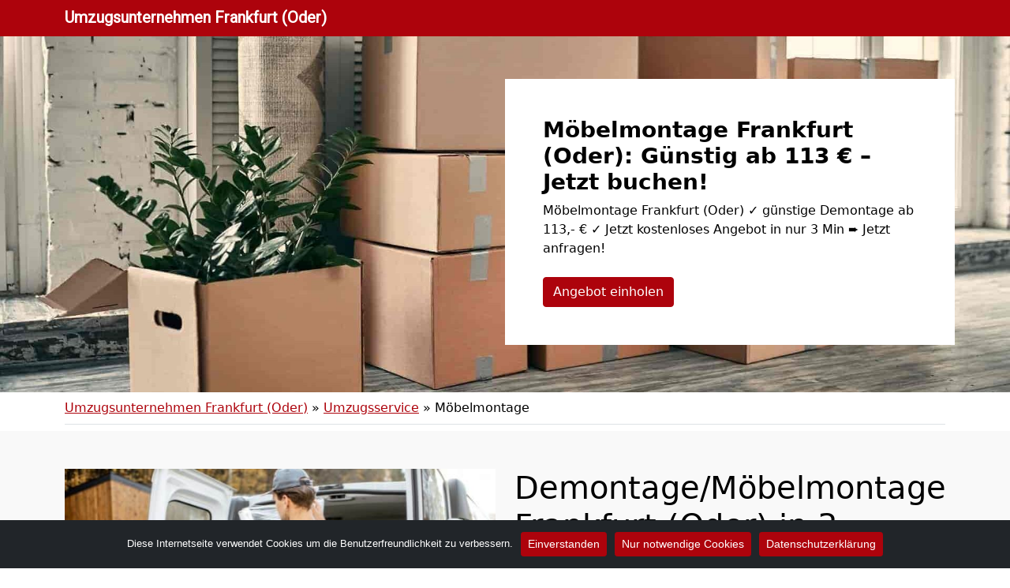

--- FILE ---
content_type: text/html; charset=UTF-8
request_url: https://umzuege-wense.de/umzugsservice/moebelmontage/
body_size: 14119
content:
<!doctype html>
<html lang="de" class="h-100">

<head>
	<meta charset="UTF-8" />
	<meta name="viewport" content="width=device-width, initial-scale=1" />
	<style>
@import url('https://fonts.googleapis.com/css2?family=Heebo&display=swap');
nav.navbar a.navbar-brand {
font-family: 'Heebo', sans-serif;
font-weight:600;
}
</style>	<meta name='robots' content='index, follow, max-image-preview:large, max-snippet:-1, max-video-preview:-1' />

	<!-- This site is optimized with the Yoast SEO plugin v26.7 - https://yoast.com/wordpress/plugins/seo/ -->
	<title>Möbelmontage Frankfurt (Oder): Günstig ab 113 € – Jetzt buchen!</title>
	<meta name="description" content="Möbelmontage Frankfurt (Oder) ✓ günstige Demontage ab 113,- € ✓ Jetzt kostenloses Angebot in nur 3 Min ➨ Jetzt anfragen!" />
	<link rel="canonical" href="https://umzuege-wense.de/umzugsservice/moebelmontage/" />
	<meta property="og:locale" content="de_DE" />
	<meta property="og:type" content="article" />
	<meta property="og:title" content="Möbelmontage Frankfurt (Oder): Günstig ab 113 € – Jetzt buchen!" />
	<meta property="og:description" content="Möbelmontage Frankfurt (Oder) ✓ günstige Demontage ab 113,- € ✓ Jetzt kostenloses Angebot in nur 3 Min ➨ Jetzt anfragen!" />
	<meta property="og:url" content="https://umzuege-wense.de/umzugsservice/moebelmontage/" />
	<meta property="og:site_name" content="Umzugsunternehmen Frankfurt (Oder)" />
	<meta property="article:modified_time" content="2022-08-08T14:22:27+00:00" />
	<meta property="og:image" content="https://umzuege-wense.de/wp-content/uploads/preis-fuer-ein-moebelmontage.jpg" />
	<meta property="og:image:width" content="640" />
	<meta property="og:image:height" content="430" />
	<meta property="og:image:type" content="image/jpeg" />
	<meta name="twitter:card" content="summary_large_image" />
	<script type="application/ld+json" class="yoast-schema-graph">{"@context":"https://schema.org","@graph":[{"@type":"WebPage","@id":"https://umzuege-wense.de/umzugsservice/moebelmontage/","url":"https://umzuege-wense.de/umzugsservice/moebelmontage/","name":"Möbelmontage Frankfurt (Oder): Günstig ab 113 € – Jetzt buchen!","isPartOf":{"@id":"https://umzuege-wense.de/#website"},"primaryImageOfPage":{"@id":"https://umzuege-wense.de/umzugsservice/moebelmontage/#primaryimage"},"image":{"@id":"https://umzuege-wense.de/umzugsservice/moebelmontage/#primaryimage"},"thumbnailUrl":"https://umzuege-wense.de/wp-content/uploads/preis-fuer-ein-moebelmontage.jpg","datePublished":"2022-07-27T12:30:03+00:00","dateModified":"2022-08-08T14:22:27+00:00","description":"Möbelmontage Frankfurt (Oder) ✓ günstige Demontage ab 113,- € ✓ Jetzt kostenloses Angebot in nur 3 Min ➨ Jetzt anfragen!","breadcrumb":{"@id":"https://umzuege-wense.de/umzugsservice/moebelmontage/#breadcrumb"},"inLanguage":"de","potentialAction":[{"@type":"ReadAction","target":["https://umzuege-wense.de/umzugsservice/moebelmontage/"]}]},{"@type":"ImageObject","inLanguage":"de","@id":"https://umzuege-wense.de/umzugsservice/moebelmontage/#primaryimage","url":"https://umzuege-wense.de/wp-content/uploads/preis-fuer-ein-moebelmontage.jpg","contentUrl":"https://umzuege-wense.de/wp-content/uploads/preis-fuer-ein-moebelmontage.jpg","width":640,"height":430,"caption":"Preise für Demontage und Möbelmontage"},{"@type":"BreadcrumbList","@id":"https://umzuege-wense.de/umzugsservice/moebelmontage/#breadcrumb","itemListElement":[{"@type":"ListItem","position":1,"name":"Umzugsunternehmen Frankfurt (Oder)","item":"https://umzuege-wense.de/"},{"@type":"ListItem","position":2,"name":"Umzugsservice","item":"https://umzuege-wense.de/umzugsservice/"},{"@type":"ListItem","position":3,"name":"Möbelmontage"}]},{"@type":"WebSite","@id":"https://umzuege-wense.de/#website","url":"https://umzuege-wense.de/","name":"Umzugsunternehmen Frankfurt (Oder)","description":"","potentialAction":[{"@type":"SearchAction","target":{"@type":"EntryPoint","urlTemplate":"https://umzuege-wense.de/?s={search_term_string}"},"query-input":{"@type":"PropertyValueSpecification","valueRequired":true,"valueName":"search_term_string"}}],"inLanguage":"de"}]}</script>
	<!-- / Yoast SEO plugin. -->


<link href='https://fonts.googleapis.com' rel='preconnect' />
<link href='https://fonts.gstatic.com' crossorigin='anonymous' rel='preconnect' />
<link rel="alternate" type="application/rss+xml" title="Umzugsunternehmen Frankfurt (Oder) &raquo; Feed" href="https://umzuege-wense.de/feed/" />
<link rel="alternate" type="application/rss+xml" title="Umzugsunternehmen Frankfurt (Oder) &raquo; Kommentar-Feed" href="https://umzuege-wense.de/comments/feed/" />
<link rel="alternate" title="oEmbed (JSON)" type="application/json+oembed" href="https://umzuege-wense.de/wp-json/oembed/1.0/embed?url=https%3A%2F%2Fumzuege-wense.de%2Fumzugsservice%2Fmoebelmontage%2F" />
<link rel="alternate" title="oEmbed (XML)" type="text/xml+oembed" href="https://umzuege-wense.de/wp-json/oembed/1.0/embed?url=https%3A%2F%2Fumzuege-wense.de%2Fumzugsservice%2Fmoebelmontage%2F&#038;format=xml" />
<style id='wp-img-auto-sizes-contain-inline-css'>
img:is([sizes=auto i],[sizes^="auto," i]){contain-intrinsic-size:3000px 1500px}
/*# sourceURL=wp-img-auto-sizes-contain-inline-css */
</style>
<style id='classic-theme-styles-inline-css'>
/*! This file is auto-generated */
.wp-block-button__link{color:#fff;background-color:#32373c;border-radius:9999px;box-shadow:none;text-decoration:none;padding:calc(.667em + 2px) calc(1.333em + 2px);font-size:1.125em}.wp-block-file__button{background:#32373c;color:#fff;text-decoration:none}
/*# sourceURL=/wp-includes/css/classic-themes.min.css */
</style>
<link rel='stylesheet' id='wpo_min-header-0-css' href='https://umzuege-wense.de/wp-content/cache/wpo-minify/1765938471/assets/wpo-minify-header-892d25ab.min.css' media='all' />
<script src="https://umzuege-wense.de/wp-content/cache/wpo-minify/1765938471/assets/wpo-minify-header-fc7117c8.min.js" id="wpo_min-header-0-js"></script>
<link rel="https://api.w.org/" href="https://umzuege-wense.de/wp-json/" /><link rel="alternate" title="JSON" type="application/json" href="https://umzuege-wense.de/wp-json/wp/v2/pages/765" /><link rel="EditURI" type="application/rsd+xml" title="RSD" href="https://umzuege-wense.de/xmlrpc.php?rsd" />
<meta name="generator" content="WordPress 6.9" />
<link rel='shortlink' href='https://umzuege-wense.de/?p=765' />
		<style id="wp-custom-css">
			/*
 * Color
 * base (font) COL1
 * primary COL2
 * secondary COL3
 * */

body {
	color:#000000!important;
}

.text-primary,
.content-area a,
.site-info a,
.footer-widget-area a,
#breadcrumbs a{
	color:#ad030c!important;
}

.text-secondary {
	color:#046343!important;
}

.bg-primary,
.btn-primary,
body .con_req_edin ol.ol-steps,
.tablepress tfoot th,
.tablepress thead th{
	background-color:#ad030c!important;
}
.btn-primary {
	border-color:#ad030c!important;
}

.bg-secondary,
.btn-secondary,
body .con_req_edin .bg-primary.alert{
	background-color:#046343!important;
}
.btn-secondary {
	border-color:#046343!important;
}

.content-area a.btn,
.tablepress tfoot th,
.tablepress thead th{
	color:#fff!important;
}		</style>
					<style>
			.jumbotron{
				background: url("https://umzuege-wense.de/wp-content/uploads/cropped-header-1.jpg") no-repeat center center; 
				background-size: cover;
							}
		</style>
		<script type="application/ld+json">
{
	"@context": "https://schema.org",
	"@type": "Organization",
	"address": {
		"@type": "PostalAddress",
		"addressLocality": "Frankfurt (Oder)",
		"postalCode": "15230",
		"streetAddress": "Lindenstraße 18"
	},
	"email": "info@umzuege-wense.de",
	"member": [
		{
		"@type": "Person",
		"name": "Niklas Schumacher"
		}
	],
	"name": "Umzüge Wense",
	"url": "https://umzuege-wense.de",
	"telephone": "01579-2621483",
	"ContactPoint" : [
		{
			"@type" : "ContactPoint",
			"telephone" : "01579-2621483",
			"contactOption" : "TollFree",
			"email" : "info@umzuege-wense.de",
			"contactType" : "customer service",
			"hoursAvailable": [
				{
				"@type": "OpeningHoursSpecification",
					"dayOfWeek": [
					"Monday",
					"Tuesday",
					"Wednesday",
					"Thursday",
					"Friday",
					"Saturday"
				],
				"opens": "09:00",
				"closes": "20:00"
				}
			]
		}
	]
}
</script><style id='global-styles-inline-css'>
:root{--wp--preset--aspect-ratio--square: 1;--wp--preset--aspect-ratio--4-3: 4/3;--wp--preset--aspect-ratio--3-4: 3/4;--wp--preset--aspect-ratio--3-2: 3/2;--wp--preset--aspect-ratio--2-3: 2/3;--wp--preset--aspect-ratio--16-9: 16/9;--wp--preset--aspect-ratio--9-16: 9/16;--wp--preset--color--black: #000000;--wp--preset--color--cyan-bluish-gray: #abb8c3;--wp--preset--color--white: #ffffff;--wp--preset--color--pale-pink: #f78da7;--wp--preset--color--vivid-red: #cf2e2e;--wp--preset--color--luminous-vivid-orange: #ff6900;--wp--preset--color--luminous-vivid-amber: #fcb900;--wp--preset--color--light-green-cyan: #7bdcb5;--wp--preset--color--vivid-green-cyan: #00d084;--wp--preset--color--pale-cyan-blue: #8ed1fc;--wp--preset--color--vivid-cyan-blue: #0693e3;--wp--preset--color--vivid-purple: #9b51e0;--wp--preset--gradient--vivid-cyan-blue-to-vivid-purple: linear-gradient(135deg,rgb(6,147,227) 0%,rgb(155,81,224) 100%);--wp--preset--gradient--light-green-cyan-to-vivid-green-cyan: linear-gradient(135deg,rgb(122,220,180) 0%,rgb(0,208,130) 100%);--wp--preset--gradient--luminous-vivid-amber-to-luminous-vivid-orange: linear-gradient(135deg,rgb(252,185,0) 0%,rgb(255,105,0) 100%);--wp--preset--gradient--luminous-vivid-orange-to-vivid-red: linear-gradient(135deg,rgb(255,105,0) 0%,rgb(207,46,46) 100%);--wp--preset--gradient--very-light-gray-to-cyan-bluish-gray: linear-gradient(135deg,rgb(238,238,238) 0%,rgb(169,184,195) 100%);--wp--preset--gradient--cool-to-warm-spectrum: linear-gradient(135deg,rgb(74,234,220) 0%,rgb(151,120,209) 20%,rgb(207,42,186) 40%,rgb(238,44,130) 60%,rgb(251,105,98) 80%,rgb(254,248,76) 100%);--wp--preset--gradient--blush-light-purple: linear-gradient(135deg,rgb(255,206,236) 0%,rgb(152,150,240) 100%);--wp--preset--gradient--blush-bordeaux: linear-gradient(135deg,rgb(254,205,165) 0%,rgb(254,45,45) 50%,rgb(107,0,62) 100%);--wp--preset--gradient--luminous-dusk: linear-gradient(135deg,rgb(255,203,112) 0%,rgb(199,81,192) 50%,rgb(65,88,208) 100%);--wp--preset--gradient--pale-ocean: linear-gradient(135deg,rgb(255,245,203) 0%,rgb(182,227,212) 50%,rgb(51,167,181) 100%);--wp--preset--gradient--electric-grass: linear-gradient(135deg,rgb(202,248,128) 0%,rgb(113,206,126) 100%);--wp--preset--gradient--midnight: linear-gradient(135deg,rgb(2,3,129) 0%,rgb(40,116,252) 100%);--wp--preset--font-size--small: 13px;--wp--preset--font-size--medium: 20px;--wp--preset--font-size--large: 36px;--wp--preset--font-size--x-large: 42px;--wp--preset--spacing--20: 0.44rem;--wp--preset--spacing--30: 0.67rem;--wp--preset--spacing--40: 1rem;--wp--preset--spacing--50: 1.5rem;--wp--preset--spacing--60: 2.25rem;--wp--preset--spacing--70: 3.38rem;--wp--preset--spacing--80: 5.06rem;--wp--preset--shadow--natural: 6px 6px 9px rgba(0, 0, 0, 0.2);--wp--preset--shadow--deep: 12px 12px 50px rgba(0, 0, 0, 0.4);--wp--preset--shadow--sharp: 6px 6px 0px rgba(0, 0, 0, 0.2);--wp--preset--shadow--outlined: 6px 6px 0px -3px rgb(255, 255, 255), 6px 6px rgb(0, 0, 0);--wp--preset--shadow--crisp: 6px 6px 0px rgb(0, 0, 0);}:where(.is-layout-flex){gap: 0.5em;}:where(.is-layout-grid){gap: 0.5em;}body .is-layout-flex{display: flex;}.is-layout-flex{flex-wrap: wrap;align-items: center;}.is-layout-flex > :is(*, div){margin: 0;}body .is-layout-grid{display: grid;}.is-layout-grid > :is(*, div){margin: 0;}:where(.wp-block-columns.is-layout-flex){gap: 2em;}:where(.wp-block-columns.is-layout-grid){gap: 2em;}:where(.wp-block-post-template.is-layout-flex){gap: 1.25em;}:where(.wp-block-post-template.is-layout-grid){gap: 1.25em;}.has-black-color{color: var(--wp--preset--color--black) !important;}.has-cyan-bluish-gray-color{color: var(--wp--preset--color--cyan-bluish-gray) !important;}.has-white-color{color: var(--wp--preset--color--white) !important;}.has-pale-pink-color{color: var(--wp--preset--color--pale-pink) !important;}.has-vivid-red-color{color: var(--wp--preset--color--vivid-red) !important;}.has-luminous-vivid-orange-color{color: var(--wp--preset--color--luminous-vivid-orange) !important;}.has-luminous-vivid-amber-color{color: var(--wp--preset--color--luminous-vivid-amber) !important;}.has-light-green-cyan-color{color: var(--wp--preset--color--light-green-cyan) !important;}.has-vivid-green-cyan-color{color: var(--wp--preset--color--vivid-green-cyan) !important;}.has-pale-cyan-blue-color{color: var(--wp--preset--color--pale-cyan-blue) !important;}.has-vivid-cyan-blue-color{color: var(--wp--preset--color--vivid-cyan-blue) !important;}.has-vivid-purple-color{color: var(--wp--preset--color--vivid-purple) !important;}.has-black-background-color{background-color: var(--wp--preset--color--black) !important;}.has-cyan-bluish-gray-background-color{background-color: var(--wp--preset--color--cyan-bluish-gray) !important;}.has-white-background-color{background-color: var(--wp--preset--color--white) !important;}.has-pale-pink-background-color{background-color: var(--wp--preset--color--pale-pink) !important;}.has-vivid-red-background-color{background-color: var(--wp--preset--color--vivid-red) !important;}.has-luminous-vivid-orange-background-color{background-color: var(--wp--preset--color--luminous-vivid-orange) !important;}.has-luminous-vivid-amber-background-color{background-color: var(--wp--preset--color--luminous-vivid-amber) !important;}.has-light-green-cyan-background-color{background-color: var(--wp--preset--color--light-green-cyan) !important;}.has-vivid-green-cyan-background-color{background-color: var(--wp--preset--color--vivid-green-cyan) !important;}.has-pale-cyan-blue-background-color{background-color: var(--wp--preset--color--pale-cyan-blue) !important;}.has-vivid-cyan-blue-background-color{background-color: var(--wp--preset--color--vivid-cyan-blue) !important;}.has-vivid-purple-background-color{background-color: var(--wp--preset--color--vivid-purple) !important;}.has-black-border-color{border-color: var(--wp--preset--color--black) !important;}.has-cyan-bluish-gray-border-color{border-color: var(--wp--preset--color--cyan-bluish-gray) !important;}.has-white-border-color{border-color: var(--wp--preset--color--white) !important;}.has-pale-pink-border-color{border-color: var(--wp--preset--color--pale-pink) !important;}.has-vivid-red-border-color{border-color: var(--wp--preset--color--vivid-red) !important;}.has-luminous-vivid-orange-border-color{border-color: var(--wp--preset--color--luminous-vivid-orange) !important;}.has-luminous-vivid-amber-border-color{border-color: var(--wp--preset--color--luminous-vivid-amber) !important;}.has-light-green-cyan-border-color{border-color: var(--wp--preset--color--light-green-cyan) !important;}.has-vivid-green-cyan-border-color{border-color: var(--wp--preset--color--vivid-green-cyan) !important;}.has-pale-cyan-blue-border-color{border-color: var(--wp--preset--color--pale-cyan-blue) !important;}.has-vivid-cyan-blue-border-color{border-color: var(--wp--preset--color--vivid-cyan-blue) !important;}.has-vivid-purple-border-color{border-color: var(--wp--preset--color--vivid-purple) !important;}.has-vivid-cyan-blue-to-vivid-purple-gradient-background{background: var(--wp--preset--gradient--vivid-cyan-blue-to-vivid-purple) !important;}.has-light-green-cyan-to-vivid-green-cyan-gradient-background{background: var(--wp--preset--gradient--light-green-cyan-to-vivid-green-cyan) !important;}.has-luminous-vivid-amber-to-luminous-vivid-orange-gradient-background{background: var(--wp--preset--gradient--luminous-vivid-amber-to-luminous-vivid-orange) !important;}.has-luminous-vivid-orange-to-vivid-red-gradient-background{background: var(--wp--preset--gradient--luminous-vivid-orange-to-vivid-red) !important;}.has-very-light-gray-to-cyan-bluish-gray-gradient-background{background: var(--wp--preset--gradient--very-light-gray-to-cyan-bluish-gray) !important;}.has-cool-to-warm-spectrum-gradient-background{background: var(--wp--preset--gradient--cool-to-warm-spectrum) !important;}.has-blush-light-purple-gradient-background{background: var(--wp--preset--gradient--blush-light-purple) !important;}.has-blush-bordeaux-gradient-background{background: var(--wp--preset--gradient--blush-bordeaux) !important;}.has-luminous-dusk-gradient-background{background: var(--wp--preset--gradient--luminous-dusk) !important;}.has-pale-ocean-gradient-background{background: var(--wp--preset--gradient--pale-ocean) !important;}.has-electric-grass-gradient-background{background: var(--wp--preset--gradient--electric-grass) !important;}.has-midnight-gradient-background{background: var(--wp--preset--gradient--midnight) !important;}.has-small-font-size{font-size: var(--wp--preset--font-size--small) !important;}.has-medium-font-size{font-size: var(--wp--preset--font-size--medium) !important;}.has-large-font-size{font-size: var(--wp--preset--font-size--large) !important;}.has-x-large-font-size{font-size: var(--wp--preset--font-size--x-large) !important;}
/*# sourceURL=global-styles-inline-css */
</style>
</head>

<body class="wp-singular page-template-default page page-id-765 page-child parent-pageid-39 wp-theme-1oolocals h-100 cookies-not-set">
		
	
	
	<nav class="autohide navbar fixed-top navbar-dark navbar-expand-xl bg-primary">
		
		<div class="container" style="position:relative">
			<a class="navbar-brand m-0 p-0 pe-5" href="https://umzuege-wense.de/" title="Umzugsunternehmen Frankfurt (Oder) - ">
				Umzugsunternehmen Frankfurt (Oder)			</a>

			<button class="navbar-toggler" type="button" data-bs-toggle="collapse" data-bs-target="#mainNav" aria-controls="mainNav" aria-expanded="false" aria-label="Toggle navigation">
				<div id="header-toggle-burger">
					<span></span>
					<span></span>
					<span></span>
				</div>
			</button>

					</div>

	</nav>
	
	<div class="jumbotron">
  <div class="container for-about">
    <div class="row">
      <div class="col-12 col-xl-6"></div>
      <div class="col-xl-6 p-4 p-xl-5 bg-white">
        <div class="h3 fw-bold">Möbelmontage Frankfurt (Oder): Günstig ab 113 € – Jetzt buchen!</div>
	<p class="mb-0">Möbelmontage Frankfurt (Oder) ✓ günstige Demontage ab 113,- € ✓ Jetzt kostenloses Angebot in nur 3 Min ➨ Jetzt anfragen!</p>
	<div class="mt-4 mb-4 text-start mb-sm-0">
<a href="/anfrage" class="btn btn-primary">Angebot einholen</a>
</div>
      </div>
    </div>
  </div>
</div>	
			<div class="container">
			<div id="breadcrumbs" class="py-2 border-bottom mb-2"><span><span><a href="https://umzuege-wense.de/">Umzugsunternehmen Frankfurt (Oder)</a></span> » <span><a href="https://umzuege-wense.de/umzugsservice/">Umzugsservice</a></span> » <span class="breadcrumb_last" aria-current="page">Möbelmontage</span></span></div>		</div>
		
	<div id="page" class="site h-100 d-flex flex-column">

		<div id="content" class="site-content">
			<div id="primary" class="content-area">
				<main id="main" class="site-main" role="main">

	

	<article class="post-765 page type-page status-publish has-post-thumbnail hentry">
		<div class="entry-content">
							<div class="container-fluid py-5 mt-0 mb-5" style="background-color:#f9f9f9;">
					
										<div class="container">
										
					<div class="row ">
						<div class="col-12 col-md-6">
							<p><img fetchpriority="high" decoding="async" class="aligncenter wp-image-768 size-full" title="Möbelmontage Frankfurt (Oder)" src="https://umzuege-wense.de/wp-content/uploads/moebelmontage.jpg" alt="Möbelmontage Frankfurt (Oder)" width="640" height="430" srcset="https://umzuege-wense.de/wp-content/uploads/moebelmontage.jpg 640w, https://umzuege-wense.de/wp-content/uploads/moebelmontage-300x202.jpg 300w" sizes="(max-width: 640px) 100vw, 640px" /></p>
						</div>
						
														<div class="col-md-6">
									<h1><span style="font-weight: 400;">Demontage/Möbelmontage Frankfurt (Oder) in 3 Minuten zum perfekten Angebot</span></h1>
<p><span style="font-weight: 400;">Seit 9 Jahren sind unsere Demontage/Möbelmontage in Frankfurt (Oder) unser tägliches Geschäft. Wir kennen Deine Ansprüche und wissen, worauf es ankommt. <strong>Innerhalb von nur drei</strong> 3 Minuten <strong>bekommst</strong> Du von uns ein i<strong>ndividuelles Angebot</strong> für Deine Demontage/Möbelmontage in Frankfurt (Oder), das genau nach Deinen Vorgaben erstellt wird. Wir sind genau der Partner, den Du gesucht hast für Deinen Umzug Frankfurt (Oder). Wir bieten Dir weitaus mehr als nur die eigentliche Sperrmüllentsorgung in Frankfurt (Oder) an. Unsere Angebotspalette reicht vom:</span></p>
<ul>
<li style="font-weight: 400;" aria-level="1"><a href="https://umzuege-wense.de/umzugsservice/privatumzug/"><span style="font-weight: 400;">Privatumzug in Frankfurt (Oder)</span></a></li>
<li style="font-weight: 400;" aria-level="1"><a href="https://umzuege-wense.de/umzugsservice/firmenumzug/"><span style="font-weight: 400;">Firmenumzug</span></a></li>
<li style="font-weight: 400;" aria-level="1"><a href="https://umzuege-wense.de/umzugsservice/fernumzug/"><span style="font-weight: 400;">Fernumzug</span></a></li>
<li style="font-weight: 400;" aria-level="1"><a href="https://umzuege-wense.de/umzugsservice/wohnungsaufloesung/">Wohnungsauflösung</a></li>
<li style="font-weight: 400;" aria-level="1"><a href="https://umzuege-wense.de/umzugsservice/seniorenumzug/"><span style="font-weight: 400;">Seniorenumzug Frankfurt (Oder)</span></a></li>
<li style="font-weight: 400;" aria-level="1"><a href="https://umzuege-wense.de/umzugsservice/moebeltaxi/">Möbeltaxi <span style="font-weight: 400;"> Frankfurt (Oder)</span></a></li>
<li style="font-weight: 400;" aria-level="1"><a href="https://umzuege-wense.de/umzugsservice/bueroumzug/">Büroumzug</a></li>
<li style="font-weight: 400;" aria-level="1"><a href="https://umzuege-wense.de/umzugsservice/moebeleinlagerung/">Möbeleinlagerungen</a></li>
<li style="font-weight: 400;" aria-level="1"><a href="https://umzuege-wense.de/umzugsservice/entruempelung/"><span style="font-weight: 400;">Entrümpelung</span></a></li>
<li style="font-weight: 400;" aria-level="1"><a href="https://umzuege-wense.de/umzugsservice/umzugshelfer/"><span style="font-weight: 400;">Umzugshelfer aus Frankfurt (Oder)</span></a></li>
<li style="font-weight: 400;" aria-level="1"><a href="https://umzuege-wense.de/umzugsservice/halteverbot/"><span style="font-weight: 400;">Halteverbotszonen in Frankfurt (Oder)</span></a></li>
<li style="font-weight: 400;" aria-level="1"><a href="https://umzuege-wense.de/umzugsservice/beiladung/"><span style="font-weight: 400;">Beiladung </span>Frankfurt (Oder)</a></li>
<li style="font-weight: 400;" aria-level="1"><a href="https://umzuege-wense.de/umzugsservice/moebellift/"><span style="font-weight: 400;">Möbellift</span></a></li>
<li aria-level="1"><a href="https://umzuege-wense.de/umzugsservice/">Umzugsservice</a></li>
</ul>
								</div>
														
					</div>
					
										</div>
										
				</div>
								<div class="container-fluid py-5 mt-3 mb-3" style="">
					
										<div class="container">
										
					<div class="row align-items-center">
						<div class="col-12 col-md-6">
							<h2><span style="font-weight: 400;">Wenn es um eine Demontage/Möbelmontage in Frankfurt (Oder) geht, sind wir Umzüge Wense die richtigen Ansprechpartner</span></h2>
<p><span style="font-weight: 400;">Wir sind das führende Umzugsunternehmen in Frankfurt (Oder), wir sind die Nummer eins, wenn es um Sperrmüllentsorgungen rund um Frankfurt (Oder). Und auch wenn es einmal schnell gehen muss, dann finden wir eine Lösung.</span></p>
<p><span style="font-weight: 400;">Manchmal ist der zeitliche Ablauf nicht immer kalkulierbar und dann muss es sofort passieren. Auch kurzfristige Demontage/Möbelmontage in Frankfurt (Oder) sind für uns kein Problem. <strong>Wir prüfen schnell unsere Kapazitäten</strong> und wer weiß, vielleicht sehen wir uns ja gleich noch.</span></p>
<p><span style="font-weight: 400;">Die Anfrage für eine Sperrmüllentsorgung in Frankfurt (Oder) ist bei uns, die Firma Umzüge Wense immer kostenlos und unverbindlich. Und Dein persönliches Angebot erhältst Du mit unserer beliebten 100 % Festpreisgarantie.</span></p>
<p><span style="font-weight: 400;">Was zeichnet eine Top-Demontage/Möbelmontage in Frankfurt (Oder) aus? Das Geheimnis liegt in der <strong>Organisation</strong> und der anschließenden Durchführung. Wer im <strong>Vorfeld</strong> einen Plan hat und sich bei der Ausführung daranhält, der wird die Worte stressfrei sowie reibungslos erreichen. Und genau hier helfen uns unsere langjährigen Erfahrungswerte.</span></p>
						</div>
						
														<div class="col-md-6">
									<p><img decoding="async" class="aligncenter wp-image-769 size-full" title="Demontage/Möbelmontage Frankfurt (Oder)" src="https://umzuege-wense.de/wp-content/uploads/moebelmontage-guenstig.jpg" alt="Demontage/Möbelmontage Frankfurt (Oder)" width="640" height="430" srcset="https://umzuege-wense.de/wp-content/uploads/moebelmontage-guenstig.jpg 640w, https://umzuege-wense.de/wp-content/uploads/moebelmontage-guenstig-300x202.jpg 300w" sizes="(max-width: 640px) 100vw, 640px" /></p>
								</div>
														
					</div>
					
										</div>
										
				</div>
								<div class="container-fluid py-3 mt-3 mb-3" style="background-color:#f9f9f9;">
					
										<div class="container">
										
					<div class="row ">
						<div class="col-12 col-12">
							<h2><span style="font-weight: 400;">Unsere Demontage/Möbelmontage von A bis Z – preiswert und professionell</span></h2>
<p><span style="font-weight: 400;">Seit 9 Jahren sind wir bereits erfolgreich im Umzugsbusiness unterwegs.</span></p>
<p><span style="font-weight: 400;">Wir kennen in Frankfurt (Oder) jede Straße, jede Herausforderung und sind das führende <a href="https://umzuege-wense.de/"><strong>Umzugsunternehmen</strong> Frankfurt (Oder)</a>.</span></p>
<p><span style="font-weight: 400;">Du benötigst eine <strong>Demontage</strong>/<strong>Möbelmontage</strong> und suchst einen professionellen, preiswerten und kompetenten Partner in Frankfurt (Oder) an Deiner Seite? Herzlich willkommen bei Umzüge Wense, die besten und günstigsten helfenden Hände in Frankfurt (Oder).</span></p>
<p><span style="font-weight: 400;">Du wünschst ein Angebot? In nur 3 <strong>Minuten</strong> übersenden wir Dir ein Angebot für Deine Demontage, das genau nach Deinen Angaben erstellt wird.</span></p>
<div class="mt-4 mb-4 text-center">
<a href="/anfrage" class="btn btn-primary">Kostenloses Angebot erhalten</a>
</div>
<p><span style="font-weight: 400;">So zieht man heutzutage um. Lass das mal die Profis machen.</span></p>
<p><span style="font-weight: 400;">Was können wir genau für Dich tun? Kennst Du schon unsere riesige <strong>Angebotspalette</strong>? Unsere Mitarbeiter sind alle zuverlässige und ausgebildete Fachkräfte.</span></p>
<p><span style="font-weight: 400;">Mit unseren Leistungen bringen wir Deine Demontage/Möbelmontage stressfrei und reibungslos über die Bühne.</span></p>
						</div>
						
												
					</div>
					
										</div>
										
				</div>
								<div class="container-fluid py-5 mt-3 mb-5" style="">
					
										<div class="container">
										
					<div class="row align-items-center">
						<div class="col-12 col-md-6">
							<p><img decoding="async" class="aligncenter wp-image-770 size-full" title="Unsere Demontage/Möbelmontage Frankfurt (Oder) von A bis Z – preiswert und professionell" src="https://umzuege-wense.de/wp-content/uploads/moebelmontage-in.jpg" alt="Unsere Demontage/Möbelmontage von A bis Z – preiswert und professionell" width="640" height="430" srcset="https://umzuege-wense.de/wp-content/uploads/moebelmontage-in.jpg 640w, https://umzuege-wense.de/wp-content/uploads/moebelmontage-in-300x202.jpg 300w" sizes="(max-width: 640px) 100vw, 640px" /></p>
						</div>
						
														<div class="col-md-6">
									<h3><span style="font-weight: 400;">Demontage/Möbelmontage </span><span style="font-weight: 400;">mehr als 9 Jahre Erfahrung</span></h3>
<p><span style="font-weight: 400;">Unsere Demontage/Möbelmontage gilt <strong>für private und gewerbliche</strong> Auftraggeber gleichermaßen. Du wünschst ein Angebot? Unverbindlich und aussagekräftig? Schenke uns nur 3 Minuten und wir werden Dich begeistern.</span></p>
<p><span style="font-weight: 400;">Denn günstiger wird es in Frankfurt (Oder) nicht werden.</span></p>
<p><span style="font-weight: 400;">Eine Demontage/Möbelmontage ist auch immer wieder ein Neustart. Und wir lieben es, unsere Kunden dabei zu begleiten. Ob nun mit einem Kleintransport oder mit einer Demontage/Möbelmontage in Frankfurt (Oder) geht, wir begleiten Dich.</span></p>
<p><span style="font-weight: 400;">Du willst nach Herne ziehen? <strong>Wir sind Dein perfekter Partner</strong> für Deine Reise in Frankfurt (Oder). Seit über 9 Jahren sind wir für unsere Kunden da.</span></p>
<div class="mt-4 mb-4 text-center">
<a href="/anfrage" class="btn btn-primary">Kostenloses Angebot erhalten</a>
</div>
								</div>
														
					</div>
					
										</div>
										
				</div>
								<div class="container-fluid py-4 mt-3 mb-5" style="background-color:#f9f9f9;">
					
										<div class="container">
										
					<div class="row ">
						<div class="col-12 col-12">
							<h3><span style="font-weight: 400;">Demontage/Möbelmontage </span><span style="font-weight: 400;">Frankfurt (Oder) in 3 Minuten gibt es keinen Stress mehr für Dich</span></h3>
<p><span style="font-weight: 400;">Wer unsere Angebote kennt und unsere Demontage/Möbelmontage von A bis Z bereits erlebt hat, der weiß, warum wir in Frankfurt (Oder) die Nummer eins sind. Seit über 9 Jahre sind wir für unsere Kunden im Einsatz.</span></p>
<p><span style="font-weight: 400;">Kennen die Bedürfnisse sowie Ansprüche und haben bereits alle Umzugssituation erlebt. Enge Straße, verwinkelte Treppenhäuser oder steile Aufgänge, unsere <a href="https://umzuege-wense.de/umzugsservice/umzugshelfer/">Umzugshelfer Frankfurt (Oder)</a> sind die Besten und bewältigen jede Situation.</span></p>
<p><span style="font-weight: 400;">Wir sind die Nummer eins, wenn es um Demontage/Möbelmontage geht. Kennst Du schon unser Voll-Service-Paket? Dieses komplette Dienstleistungspaket ist das meistgebuchte Paket überhaupt. Deine Vorteile? Wir übernehmen einfach alles.</span></p>
<p><span style="font-weight: 400;">Deine Aufgabe bei Deiner Möbelmontage? <strong>Du sagst uns, was wir alles machen sollen</strong>, und übergibst uns die Schlüssel. Hört sich gut an? Das ist es auch. Angebot? Innerhalb von nur 3 Minuten bist Du eine große Sorge los. Lass das mal die Profis machen.</span></p>
<div class="mt-4 mb-4 text-center">
<a href="/anfrage" class="btn btn-primary">Kostenloses Angebot erhalten</a>
</div>
						</div>
						
												
					</div>
					
										</div>
										
				</div>
								<div class="container py-4 mt-3 mb-0" style="">
					
										
					<div class="row ">
						<div class="col-12 col-lg-4">
							<p style="text-align: center;"><span class="h2">Fahrer mit Fahrzeug mieten</span></p>
<p style="text-align: center;"><span style="font-weight: 400;">Der Klassiker und fast täglich in Frankfurt (Oder) gebucht. Hier steht unser Fahrer pünktlich mit einem modernen Fahrzeug am Umzugstag vor Deiner Haustür. Wir garantieren einen sicheren und fachgerechten Transport in Frankfurt (Oder). Natürlich ist uns der Begriff Ladungssicherung geläufig. Und das Fahrzeug ist mit ausreichend Packmaterialien ausgestattet. Decken und Luftpolsterfolie zum Schutz der wertvollen Möbel. Wir bringen Deine Umzugsgüter sicher nach Frankfurt (Oder).</span></p>
						</div>
						
														<div class="col-lg-4">
									<p style="text-align: center;"><span class="h2">Umzugshelfer anmieten</span></p>
<p style="text-align: center;"><span style="font-weight: 400;">Mit einem Transportfahrzeug oder ohne, ganz wie Du es benötigst. Wie viele Umzugshelfer sollen es sein? Für wie viele Stunden benötigst Du die helfenden Hände in Frankfurt (Oder) . Du hast hier die volle Kostenkontrolle und schaust einfach, was Dein Umzugsbudget erlaubt. Dass unsere Umzugshelfer zu den stärksten und besten in Frankfurt (Oder) gehören, das haben wir schon erwähnt. Angebot? Gerne übermitteln wir Dir innerhalb von 3  Minuten ein Angebot, das genau nach Deinen Wünschen erstellt wird.</span></p>
								</div>
																<div class="col-lg-4">
									<p style="text-align: center;"><span class="h2">Halteverbotszonen</span></p>
<p style="text-align: center;"><span style="font-weight: 400;">Du möchtest von Frankfurt (Oder) nach Augsburg ziehen oder doch Leiber nach <a href="https://umzuege-wense.de/umzug-von-frankfurt-oder-nach-neuss/">Neuss</a> oder doch nach <a href="https://umzuege-wense.de/umzug-von-frankfurt-oder-nach-regensburg/">Regensburg</a>, alles ist im Vorfeld perfekt organisiert und am Tag X ist weit und breit kein Parkplatz verfügbar. Die Motivation sinkt und die Zeitspanne bis zur Abfahrt steigt. Kennst Du schon die Option der Halteverbotszonen? Als professionelles Umzugsunternehmen in Frankfurt (Oder) kümmern wir uns gerne darum. Pünktlich steht unser Lkw direkt vor Deiner Tür und niemand benötigt mit der Couch einmal, um den Block zu rennen.</span></p>
								</div>
														
					</div>
					
										
				</div>
								<div class="container-fluid py-5 mt-3 mb-5 bg-primary text-white" style="">
					
										<div class="container">
										
					<div class="row align-items-center">
						<div class="col-12 col-md-6">
							<h3><span style="font-weight: 400;">Demontage/Möbelmontage in Frankfurt (Oder) oder Augsburg– wir helfen Dir</span></h3>
<p><span style="font-weight: 400;">Nutze unsere Erfahrungswerte und genieße einen stressfreie sowie <strong>reibungslose Möbelmontage.</strong></span></p>
<p><span style="font-weight: 400;">Wir organisieren deine Demontage/Möbelmontage in Frankfurt (Oder) und von dem ersten Handschlag an kümmern wir uns um alles. Die Verantwortung und die Sicherheit eines Behördenumzugs sind bei uns in guten Händen.</span></p>
<p><span style="font-weight: 400;">Seit 9 Jahren sind wir als Umzugsunternehmen in Frankfurt (Oder) aktiv und diese Erfahrungswerte kann uns niemand nehmen.</span></p>
<p><span style="font-weight: 400;">Du möchtest dich beruflich verändern und dich zieht es nach Mainz? Oder hat die Liebe gesiegt und Remscheid soll deine neue Heimat werden? Umzüge Wense ist dein zuverlässiger Partner an deiner Umzugsseite.</span></p>
						</div>
						
														<div class="col-md-6">
									<p><img loading="lazy" decoding="async" class="aligncenter wp-image-771 size-full" title="Demontage Günstig und schnell Frankfurt (Oder)" src="https://umzuege-wense.de/wp-content/uploads/moebelmontage-in-deiner-naehe.jpg" alt="Demontage Günstig und schnell Frankfurt (Oder)" width="640" height="430" srcset="https://umzuege-wense.de/wp-content/uploads/moebelmontage-in-deiner-naehe.jpg 640w, https://umzuege-wense.de/wp-content/uploads/moebelmontage-in-deiner-naehe-300x202.jpg 300w" sizes="auto, (max-width: 640px) 100vw, 640px" /></p>
								</div>
														
					</div>
					
										</div>
										
				</div>
								<div class="container-fluid py-4 mt-3 mb-5" style="">
					
										<div class="container">
										
					<div class="row ">
						<div class="col-12 col-lg-4">
							<p style="text-align: center;"><span class="h2">Entrümpelung.</span></p>
<p style="text-align: center;"><span style="font-weight: 400;">Du möchtest von Frankfurt (Oder) nach Augsburg ziehen? Die neue Wohnung ist kleiner und gemütlicher. Doch wohin mit den ganzen Dingen, die man innerhalb der letzten Jahre angesammelt hat? Der Keller läuft fast über mit dem klassischen Gerümpel, die Garage und der Dachboden, wohin mit den ganzen Sachen? Unsere Umzugshelfer aus Frankfurt (Oder) <a href="https://umzuege-wense.de/umzugsservice/entruempelung/">entrümpeln</a> nicht nur, wir entsorgen auch fachgerecht den Müll. Du willst sparen? Dann ist das Ausmisten einer der ersten Ansatzpunkte.</span></p>
						</div>
						
														<div class="col-lg-4">
									<p style="text-align: center;"><span class="h2">Möbeldemontage.</span></p>
<p style="text-align: center;"><span style="font-weight: 400;">Handwerker, ja oder nein? Das ist die erste Frage. Und Frage Nummer zwei? Hast Du die Zeit dafür? Du möchtest gerne stressfrei von Frankfurt (Oder) nach Augsburg ziehen und möchtest alles selbst erledigen? Wie soll das funktionieren? Unsere Möbelmonteure sind wahre Handwerksgenies. Du kannst Dich in aller Ruhe um andere Dinge in Frankfurt (Oder) kümmern, die Möbeldemontage übernehmen wir gerne. Du wünschst ein Angebot? Schenke uns nur 3 Minuten und wir übersenden Dir unsere Preisgestaltung.</span></p>
								</div>
																<div class="col-lg-4">
									<p style="text-align: center;"><span class="h2">Küchenmonteure.</span></p>
<p style="text-align: center;"><span style="font-weight: 400;">Sie gelten als die Könige der Handwerkerzunft, das behaupten zumindest unsere Küchenspezialisten aus Frankfurt (Oder). Wer jemals eine Küche abgebaut, transportiert und wieder aufgebaut hat, der weiß, wie schwer der korrekte Zusammenbau sein kann. Unsere Spezialisten übernehmen gerne diesen Part für Dich. Und wir verlassen die Küche erst wieder, wenn alle Geräte vorschriftsmäßig funktionieren und alles an seinem Platz steht.</span></p>
								</div>
														
					</div>
					
										</div>
										
				</div>
								<div class="container-fluid py-5 mt-3 mb-5" style="background-color:#f9f9f9;">
					
										<div class="container">
										
					<div class="row align-items-center">
						<div class="col-12 col-md-6">
							<p><img loading="lazy" decoding="async" class="aligncenter wp-image-772 size-full" title="Demontage Preise Frankfurt (Oder)" src="https://umzuege-wense.de/wp-content/uploads/moebelmontage-preise.jpg" alt="Demontage Preise Frankfurt (Oder)" width="640" height="430" srcset="https://umzuege-wense.de/wp-content/uploads/moebelmontage-preise.jpg 640w, https://umzuege-wense.de/wp-content/uploads/moebelmontage-preise-300x202.jpg 300w" sizes="auto, (max-width: 640px) 100vw, 640px" /></p>
						</div>
						
														<div class="col-md-6">
									<h3><span style="font-weight: 400;">Umzugsunternehmen Frankfurt (Oder) mit den besten Preisen für eine Demontage/Möbelmontage</span></h3>
<p><span style="font-weight: 400;">Du möchtest Qualität bei Deiner Demontage/Möbelmontage erleben und dennoch soll es preiswert sein? Dann bis Du bei Umzüge Wense genau richtig.</span></p>
<p><span style="font-weight: 400;">Gerne übersenden wir Dir ein <strong>unverbindliches</strong> <strong>Angebot</strong> für eine Demontage/Möbelmontage in Frankfurt (Oder). Mit nur wenigen Angaben bekommst Du innerhalb von bloß 3 Minuten Dein ganz persönliches Angebot.</span></p>
<div class="mt-4 mb-4 text-center">
<a href="/anfrage" class="btn btn-primary">Kostenloses Angebot erhalten</a>
</div>
<p><span style="font-weight: 400;">Unsere Angebotspalette reicht von einer Demontage/Möbelmontage bis hin zu </span><span style="font-weight: 400;"><a href="https://umzuege-wense.de/umzugsservice/fernumzug/">Fernumzüge</a> </span><span style="font-weight: 400;">oder </span><a href="https://umzuege-wense.de/umzugsservice/seniorenumzug/"><span style="font-weight: 400;">Seniorenumzüge</span></a><span style="font-weight: 400;">, letztlich können wir eine Menge. Und dass wir die beste <strong>Umzugsfirma</strong> in Frankfurt (Oder) und <strong>Monteure</strong> sowie <strong>Fahrer</strong> in Frankfurt (Oder) haben, das erwähnen wir gerne immer wieder.</span></p>
<p><span style="font-weight: 400;">Wir wissen, dass es stimmt. Angebot? Schenke uns nur<strong> 3 Minuten</strong> und Du wirst begeistert sein. Welche Leistung darf es sein? Möbelmontage? Du hast die Wahl.</span></p>
								</div>
														
					</div>
					
										</div>
										
				</div>
								<div class="container py-4 mt-3 mb-5" style="">
					
										
					<div class="row ">
						<div class="col-12 col-12">
							<h3><span style="font-weight: 400;">Warum solltest Du eine Demontage/Möbelmontage in Frankfurt (Oder) bei uns buchen?</span></h3>
<ul>
<li style="font-weight: 400;" aria-level="1"><span style="font-weight: 400;">Seit über 9 Jahren haben wir Erfahrungen mit Demontage/Möbelmontage in Frankfurt (Oder)</span></li>
<li style="font-weight: 400;" aria-level="1"><span style="font-weight: 400;">Wir kennen jeden Stadtteil und jede Straße in Frankfurt (Oder)</span></li>
<li style="font-weight: 400;" aria-level="1"><span style="font-weight: 400;">Unsere Mitarbeiter sind ausgebildete Fachkräfte</span></li>
<li style="font-weight: 400;" aria-level="1"><span style="font-weight: 400;">Wir bieten Dir einen Fullservice an, das komfortable Umzugspaket</span></li>
<li style="font-weight: 400;" aria-level="1"><span style="font-weight: 400;">Bei uns bist Du in den besten Händen</span></li>
<li style="font-weight: 400;" aria-level="1"><span style="font-weight: 400;">Als professionelles Umzugsunternehmen Frankfurt (Oder) sind wir im Schadensfall versichert</span></li>
<li style="font-weight: 400;" aria-level="1"><span style="font-weight: 400;">Wir verpacken alles transportsicher und fachgerecht</span></li>
<li style="font-weight: 400;" aria-level="1"><span style="font-weight: 400;">Gerne demontieren wir auch Deine Möbel und bauen diese wieder fachgerecht auf</span></li>
<li style="font-weight: 400;" aria-level="1"><span style="font-weight: 400;">Zuverlässig und pünktlich stehen wir am Umzugstag in Frankfurt (Oder) vor Deiner Wohnung</span></li>
<li style="font-weight: 400;" aria-level="1"><span style="font-weight: 400;">Das Ein- und Auspacken übernehmen wir ebenfalls gerne</span></li>
</ul>
<p><span style="font-weight: 400;">Du siehst, wir nutzen unsere langen Erfahrungswerte und bieten Dir eine <strong>stressfreie Demontage/Möbelmontage</strong> an. Schenke uns 3 Minuten Deiner Zeit und wir unterbreiten Dir ein unverbindliches Angebot, das Dich überzeugen wird.</span></p>
						</div>
						
												
					</div>
					
										
				</div>
								<div class="container-fluid py-5 mt-3 mb-5" style="background-color:#f9f9f9;">
					
										<div class="container">
										
					<div class="row align-items-center">
						<div class="col-12 col-lg-4">
							<p><img loading="lazy" decoding="async" class="aligncenter size-medium wp-image-179" src="https://umzuege-wense.de/wp-content/uploads/truck-300x191.png" alt="" width="300" height="191" srcset="https://umzuege-wense.de/wp-content/uploads/truck-300x191.png 300w, https://umzuege-wense.de/wp-content/uploads/truck.png 752w" sizes="auto, (max-width: 300px) 100vw, 300px" /></p>
						</div>
						
														<div class="col-lg-4">
									<p style="text-align: center;"><span class="text-primary h1">In wenigen Minuten zum Angebot</span></p>
<p style="text-align: center;"><span class="text-secondary h2">entspannt umziehen</span></p>
								</div>
																<div class="col-lg-4">
									<div class="mt-4 mb-4 text-center">
<a href="/anfrage" class="btn btn-primary">Kostenloses Angebot erhalten</a>
</div>
								</div>
														
					</div>
					
										</div>
										
				</div>
								<div class="container py-4 mt-3 mb-5" style="">
					
										
					<div class="row align-items-center">
						<div class="col-12 col-md-6">
							<h2><span style="font-weight: 400;">Frankfurt (Oder) beliebtestes Umzugsunternehmen mit 100 % Festpreisgarantie für deine Demontage/Möbelmontage </span></h2>
<p><span style="font-weight: 400;">Wir kalkulieren innerhalb von nur 3 <strong>Minuten</strong> einen <strong>unschlagbaren</strong> <strong>Preis</strong>. Und natürlich unterliegt unser Angebot auch unserer 100 % Festpreisgarantie. Dafür stehen wir ein und dafür sind wir bekannt.</span></p>
<p><span style="font-weight: 400;">Wusstest Du, dass wir das beliebteste Umzugsunternehmen in Frankfurt (Oder) sind? Und gerade das Thema Demontage/Möbelmontage liegt uns am Herzen. Wir begleiten Dich auf Deinen neuen Weg und wollen diesen so angenehm wie möglich für Dich gestalten.</span></p>
<p><span style="font-weight: 400;">Unsere Mitarbeiter sind geschult und haben auch bei den Demontage/Möbelmontage <strong>ein offenes Ohr</strong> für deine Vorschläge oder Bedenken. Gemeinsam besprechen wir im Vorfeld die Demontage/Möbelmontage in Frankfurt (Oder). Du bekommst von uns einen persönlichen Umzugsberater an die Seite gestellt, der <strong>Deine Fragen gerne beantwortet</strong>. Auch das ist Teil des Services, den wir bei einer Demontage/Möbelmontage in Frankfurt (Oder) anbieten.</span></p>
						</div>
						
														<div class="col-md-6">
									<p><img loading="lazy" decoding="async" class="aligncenter wp-image-773 size-full" title="Demontage beim Umzug Frankfurt (Oder)" src="https://umzuege-wense.de/wp-content/uploads/moebelmontage-umzug.jpg" alt="Demontage beim Umzug Frankfurt (Oder)" width="640" height="430" srcset="https://umzuege-wense.de/wp-content/uploads/moebelmontage-umzug.jpg 640w, https://umzuege-wense.de/wp-content/uploads/moebelmontage-umzug-300x202.jpg 300w" sizes="auto, (max-width: 640px) 100vw, 640px" /></p>
								</div>
														
					</div>
					
										
				</div>
								<div class="container-fluid py-5 mt-3 mb-5" style="background-color:#f9f9f9;">
					
										<div class="container">
										
					<div class="row ">
						<div class="col-12 col-md-6">
							<p><img loading="lazy" decoding="async" class="aligncenter wp-image-774 size-full" title="Preise für Demontage und Möbelmontage Frankfurt (Oder)" src="https://umzuege-wense.de/wp-content/uploads/preis-fuer-ein-moebelmontage.jpg" alt="Preise für Demontage und Möbelmontage Frankfurt (Oder)" width="640" height="430" srcset="https://umzuege-wense.de/wp-content/uploads/preis-fuer-ein-moebelmontage.jpg 640w, https://umzuege-wense.de/wp-content/uploads/preis-fuer-ein-moebelmontage-300x202.jpg 300w" sizes="auto, (max-width: 640px) 100vw, 640px" /></p>
						</div>
						
														<div class="col-md-6">
									<h3><span style="font-weight: 400;">Flexible und faire Preise für eine Demontage in Frankfurt (Oder)</span></h3>
<p><span style="font-weight: 400;">Wir sind der Dienstleiter in Frankfurt (Oder), der <strong>durch Preise und Leistung überzeugt</strong>. Eine faire und transparente Preispolitik für unsere Kunden zu präsentieren, das ist unser Motto.</span></p>
<p><span style="font-weight: 400;">Du wünschst ein Angebot? Innerhalb von nur 3 Minuten werden wir Dich überzeugen.</span></p>
<div class="mt-4 mb-4 text-center">
<a href="/anfrage" class="btn btn-primary">Kostenloses Angebot erhalten</a>
</div>
<p><span style="font-weight: 400;">Gerne übernehmen wir auch Deine Entrümpelung oder eine Sperrmüllentsorgung in eine andere Stadt für Dich.</span></p>
<p><span style="font-weight: 400;">Unsere Angebotspalette deckt Renovierungs- und Umzugswünsche ab, denn wir sind, die Nummer eins, wenn es um Demontage/Möbelmontage in Frankfurt (Oder) geht.</span></p>
								</div>
														
					</div>
					
										</div>
										
				</div>
								<div class="container-fluid py-5 mt-0 mb-0 bg-primary text-white text-xl-center" style="">
					
										<div class="container">
										
					<div class="row ">
						<div class="col-12 col-lg-4">
							<p style="text-align: center;"><span class="h2">Kleintransporte.</span></p>
<p style="text-align: center;"><span style="font-weight: 400;">Eine weitere Leistung, die täglich von unseren Kunden gebucht wird. Du hast ein echtes Onlineschnäppchen ergattert? Glückwunsch, doch das eigene Fahrzeug reicht nicht aus? Kein Problem, innerhalb von nur 3 Minuten übersenden wir Dir ein Angebot. Und wenn es bei uns zeitlich passt, dann sehen wir uns noch am selben Tag. Wenn es mal schneller gehen muss? Haben wir ausreichend Kapazitäten frei, dann setzen wir die Abholung auch kurzfristig um. Die neue Couch aus dem Möbelgeschäft, der gebrauchte Schrank von Ebay oder die wundervolle Kommode aus dem Antiquitätenladen. Wir kommen gerne und übernehmen den Transport für Dich in Frankfurt (Oder).</span></p>
<p>&nbsp;</p>
						</div>
						
														<div class="col-lg-4">
									<p style="text-align: center;"><span class="h2">Möbeltransporte.</span></p>
<p style="text-align: center;"><span style="font-weight: 400;">Die Königsdisziplin und auch gerne der kleine Mini-Umzug genannt. Du hast ein paar Möbelstücke, die innerhalb Frankfurt (Oder) transportiert werden müssen? Oder Großmutters Kommode soll endlich an ihrer angestammten Stelle? Einmal quer durch Deutschland? Auch das übernehmen wir gerne. Und wenn Großmutters schwere Kommode noch in die dritte Etage muss, dann bringen wir gerne auch noch zwei Umzugshelfer mit. Einfacher kannst Du nicht umziehen oder Möbel transportieren. Du wünschst ein Angebot? Mit welcher Leistung dürfen wir Dich überzeugen? Innerhalb von nur 3 Minuten übersenden wir Dein persönliches Angebot.</span></p>
								</div>
																<div class="col-lg-4">
									<p style="text-align: center;"><span class="h2">Unser Einpackservice</span></p>
<p style="text-align: center;"><span style="font-weight: 400;">Die Umzugsplanungen laufen auf Hochtouren. Von Frankfurt (Oder) nach Augsburg oder Mainz zu ziehen ist eine logistische Meisterleistung. Wir von Umzüge Wense als Profis kennen das. Zuerst beginnt es mit dem Einpacken aller Umzugsgüter. Die Küche, das Wohnzimmer und noch viele Räume mehr. Doch wie soll das während der täglichen Arbeit funktionieren? Der Alltag läuft weiter und nach Feierabend wird die Zeit schnell knapp. Kennst Du schon unseren Einpackservice? Lass das doch unsere Umzugshelfer machen.</span></p>
								</div>
														
					</div>
					
										</div>
										
				</div>
								<div class="container-fluid py-4 mt-3 mb-5" style="">
					
										<div class="container">
										
					<div class="row ">
						<div class="col-12 col-12">
							<p><span style="font-weight: 400;">Unser Leistungsangebot hat sich im Laufe der letzten 9 Jahre entwickelt. Unter der Bezeichnung Demontage/Möbelmontage in Frankfurt (Oder) verstehen wir mehr, als nur Kisten schleppen. Kennst Du schon unseren Full-Service? Hier übernehmen wir im Vorfeld die komplette Abwicklung für Dich.</span></p>
<div class="mt-4 mb-4 text-center">
<a href="/anfrage" class="btn btn-primary">Kostenloses Angebot erhalten</a>
</div>
						</div>
						
												
					</div>
					
										</div>
										
				</div>
						</div><!-- .entry-content -->
	</article>


</main><!-- #main -->
</div><!-- #primary -->
</div><!-- #content -->


<div class="mt-auto bg-light border-top footer-widget-area">
            <div class="container py-4">
            <aside class="widget-area row gy-3 justify-content-between">
                <section id="text-3" class="widget widget_text col-sm-12 col-md-6 col-lg-4">			<div class="textwidget"><div itemscope itemtype="https://schema.org/Organization">
  <span itemprop="name">Umzüge Wense</span><br>
  <span itemprop="member" itemscope itemtype="https://schema.org/Person">
    <span itemprop="name">Niklas Schumacher</span><br>
  </span>
  <div itemprop="address" itemscope itemtype="https://schema.org/PostalAddress">
    <span itemprop="streetAddress">Lindenstraße 18</span><br>
    <span itemprop="postalCode">15230</span>
    <span itemprop="addressLocality">Frankfurt (Oder)</span><br><br>
  </div>
  Tel.: <a href="tel:+4915792621483" itemprop="telephone">01579-2621483</a><br>
  E-Mail: <a href="/cdn-cgi/l/email-protection#432a2d252c03362e39362624266e34262d30266d2726" itemprop="email"><span class="__cf_email__" data-cfemail="7910171f16390c14030c1c1e1c540e1c170a1c571d1c">[email&#160;protected]</span></a><br><br>
  <b>Öffnungszeiten: <span itemprop="openingHours" content="Mo,Tu,We,Th,Fr,Sa 09:00-20:00">Mo - Sa: 09:00 - 20:00 Uhr</span></b>
</div>
<p>&nbsp;</p>
<p><b><a href="/impressum">Impressum</a></b><br />
<b><a href="/datenschutzerklaerung">Datenschutz</a></b></p>
</div>
		</section><section id="nav_menu-2" class="widget widget_nav_menu col-sm-12 col-md-6 col-lg-4"><div class="h5 widget-title mb-0 pb-2">Umzugsservice</div></section><section id="nav_menu-3" class="widget widget_nav_menu col-sm-12 col-md-6 col-lg-4"><div class="h5 widget-title mb-0 pb-2">Europa-Umzüge</div></section>				<section id="text-4" class="widget widget_text col-12"><div class="h5 widget-title mb-0 pb-2 text-md-center">Umzüge-Deutschlandweit</div>			<div class="textwidget"></div>
		</section>				<section id="nav_menu-4" class="widget widget_nav_menu col-sm-12 col-md-6 col-lg-4"></section><section id="nav_menu-5" class="widget widget_nav_menu col-sm-12 col-md-6 col-lg-4"></section><section id="nav_menu-6" class="widget widget_nav_menu col-sm-12 col-md-6 col-lg-4"></section>            </aside><!-- .widget-area -->
        </div>
    </div>
<footer id="colophon" class="site-footer" role="contentinfo">

    <div class="site-info bg-dark text-white">
        <div class="container pt-3 pb-4">

            <div class="row justify-content-between text-center">
                <div class="col-12">
                    <p>&copy; 2026                        <a href="https://umzuege-wense.de" class="fw-bold link-light text-decoration-none" title="Umzugsunternehmen Frankfurt (Oder)">Umzugsunternehmen Frankfurt (Oder)</a>
                    </p>
                </div>
            </div>

        </div>
    </div><!-- close .site-info -->
    <a href="#" id="scroll-to-top" class="btn btn-primary rounded-circle mb-4 me-3 px-2 py-2 lh-1 position-fixed bottom-0 end-0">
        <svg xmlns="http://www.w3.org/2000/svg" fill="currentColor" class="si" aria-hidden="true" viewBox="0 0 16 16">
            <path fill-rule="evenodd" d="M7.646 4.646a.5.5 0 0 1 .708 0l6 6a.5.5 0 0 1-.708.708L8 5.707l-5.646 5.647a.5.5 0 0 1-.708-.708l6-6z" />
        </svg>
    </a>
</footer><!-- #colophon -->

</div><!-- #page -->

<script data-cfasync="false" src="/cdn-cgi/scripts/5c5dd728/cloudflare-static/email-decode.min.js"></script><script type="speculationrules">
{"prefetch":[{"source":"document","where":{"and":[{"href_matches":"/*"},{"not":{"href_matches":["/wp-*.php","/wp-admin/*","/wp-content/uploads/*","/wp-content/*","/wp-content/plugins/*","/wp-content/themes/1oolocals/*","/*\\?(.+)"]}},{"not":{"selector_matches":"a[rel~=\"nofollow\"]"}},{"not":{"selector_matches":".no-prefetch, .no-prefetch a"}}]},"eagerness":"conservative"}]}
</script>
<script id="wpo_min-footer-0-js-extra">
var mPS2id_params = {"instances":{"mPS2id_instance_0":{"selector":"a[href*='#']:not([href='#'])","autoSelectorMenuLinks":"true","excludeSelector":"a[href^='#tab-'], a[href^='#tabs-'], a[data-toggle]:not([data-toggle='tooltip']), a[data-slide], a[data-vc-tabs], a[data-vc-accordion], a.screen-reader-text.skip-link","scrollSpeed":800,"autoScrollSpeed":"true","scrollEasing":"easeInOutQuint","scrollingEasing":"easeOutQuint","forceScrollEasing":"false","pageEndSmoothScroll":"true","stopScrollOnUserAction":"false","autoCorrectScroll":"false","autoCorrectScrollExtend":"false","layout":"vertical","offset":0,"dummyOffset":"false","highlightSelector":"","clickedClass":"mPS2id-clicked","targetClass":"mPS2id-target","highlightClass":"mPS2id-highlight","forceSingleHighlight":"false","keepHighlightUntilNext":"false","highlightByNextTarget":"false","appendHash":"false","scrollToHash":"true","scrollToHashForAll":"true","scrollToHashDelay":0,"scrollToHashUseElementData":"true","scrollToHashRemoveUrlHash":"false","disablePluginBelow":0,"adminDisplayWidgetsId":"true","adminTinyMCEbuttons":"true","unbindUnrelatedClickEvents":"false","unbindUnrelatedClickEventsSelector":"","normalizeAnchorPointTargets":"false","encodeLinks":"false"}},"total_instances":"1","shortcode_class":"_ps2id"};
//# sourceURL=wpo_min-footer-0-js-extra
</script>
<script src="https://umzuege-wense.de/wp-content/cache/wpo-minify/1765938471/assets/wpo-minify-footer-b8f91a33.min.js" id="wpo_min-footer-0-js"></script>

		<!-- Cookie Notice plugin v2.5.11 by Hu-manity.co https://hu-manity.co/ -->
		<div id="cookie-notice" role="dialog" class="cookie-notice-hidden cookie-revoke-hidden cn-position-bottom" aria-label="Cookie Notice" style="background-color: rgba(33,37,41,1);"><div class="cookie-notice-container" style="color: #fff"><span id="cn-notice-text" class="cn-text-container">Diese Internetseite verwendet Cookies um die Benutzerfreundlichkeit zu verbessern.
</span><span id="cn-notice-buttons" class="cn-buttons-container"><button id="cn-accept-cookie" data-cookie-set="accept" class="cn-set-cookie cn-button cn-button-custom btn btn-primary btn-sm" aria-label="Einverstanden">Einverstanden</button><button id="cn-refuse-cookie" data-cookie-set="refuse" class="cn-set-cookie cn-button cn-button-custom btn btn-primary btn-sm" aria-label="Nur notwendige Cookies">Nur notwendige Cookies</button><button data-link-url="https://umzuege-wense.de/datenschutzerklaerung/" data-link-target="_blank" id="cn-more-info" class="cn-more-info cn-button cn-button-custom btn btn-primary btn-sm" aria-label="Datenschutzerklärung">Datenschutzerklärung</button></span><button type="button" id="cn-close-notice" data-cookie-set="accept" class="cn-close-icon" aria-label="Nur notwendige Cookies"></button></div>
			<div class="cookie-revoke-container" style="color: #fff"><span id="cn-revoke-text" class="cn-text-container">...</span><span id="cn-revoke-buttons" class="cn-buttons-container"><button id="cn-revoke-cookie" class="cn-revoke-cookie cn-button cn-button-custom btn btn-primary btn-sm" aria-label="Zustimmung wiederrufen">Zustimmung wiederrufen</button></span>
			</div>
		</div>
		<!-- / Cookie Notice plugin --></body>

</html>
